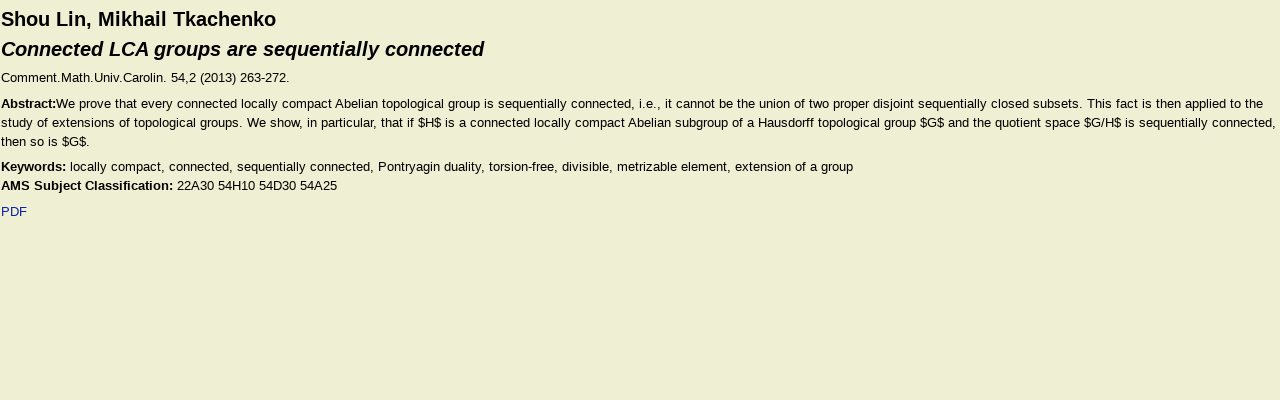

--- FILE ---
content_type: text/html
request_url: https://cmuc.karlin.mff.cuni.cz/cmuc1302/abs/lintka.htm
body_size: 621
content:
<HTML><HEAD><LINK REL=STYLESHEET TYPE="text/css" HREF="../../css.css"><meta http-equiv=Content-Type content="text/html; charset=utf-8"><TITLE>Shou Lin, Mikhail Tkachenko</TITLE></HEAD><BODY><H2>Shou Lin, Mikhail Tkachenko<BR><I>Connected LCA groups are sequentially connected</I></H2>Comment.Math.Univ.Carolin. 54,2 (2013) 263-272.<P><P><B>Abstract:</B>We prove that every connected locally compact Abelian topological group is sequentially connected, i.e., it cannot be the union of two proper disjoint sequentially closed subsets. This fact is then applied to the study of extensions of topological groups. We show, in particular, that if $H$ is a connected locally compact Abelian subgroup of a Hausdorff topological group $G$ and the quotient space $G/H$ is sequentially connected, then so is $G$.</P><P><B>Keywords:</B> locally compact, connected, sequentially connected, Pontryagin duality, torsion-free, divisible, metrizable element, extension of a group<BR><B>AMS Subject Classification:</B> 22A30 54H10 54D30 54A25</P> <A HREF="lintka.pdf">PDF</A></BODY></HTML>



--- FILE ---
content_type: text/css
request_url: https://cmuc.karlin.mff.cuni.cz/css.css
body_size: 571
content:
/* <![CDATA[ */
  td{
    font:10pt/1.5 sans-serif;
    line-height:10px;
  }
	body {
		margin:1; padding:0;
		font:10pt/1.5 sans-serif;
		background: #efefd3;
		}

	#header {
		margin:0; padding:0;
		}

	#main1 {
		margin:0; padding:0;
		}
	#main2 {
		margin:0; padding:0;
		}
	#left {
		float:left;
		width:230px;
		margin:0; padding:0;
		font-size:100%;
		}
	#right {
		float:right;
		width:230px;
		margin:0; padding:0;
		font-size:90%;
		}
	#middle {
		margin:0 230px;
		font-size:85%;
		}
	.column-in {
		margin:0; padding:0.5em 1em;
		}
	.cleaner {
		clear:both;
		height:1px;
		font-size:1px;
		border:none;
		margin:0; padding:0;
		background:transparent;
		}
	.tabulka {
		border: 1px dotted #878787;
		padding: 2px;
		}
		
	h1,h2,h3,h4 { margin: 0.2em 0 }
	p { margin: 0.5em 0 }
	a { color:black }
	
	.copy { text-align:center; font-size:80% }

/* Link styles */

	.odkaz {
		font-weight: bold;
	}

	a:active {
 		text-decoration: underline;
 		font-style: italic;
 		color: red;
	}
	a:link {
  		text-decoration: none;
  		color: #0d21a5;
	}
	a.odkaz:link {
      text-decoration: none;
      color: green;
	}
	a.odkaz:hover {
  		text-decoration: underline;
  		color: red;
	} 	
	a:hover {
  		text-decoration: underline;
  		color: red;
	} 	
	a:visited {
  		text-decoration: none;
  		color: #0d21a5;
	} 	
   a.odkaz:visited {
      text-decoration: none;
      color: green;
   }

.spac { margin:3px; padding:6px; }
/* ]]> */
